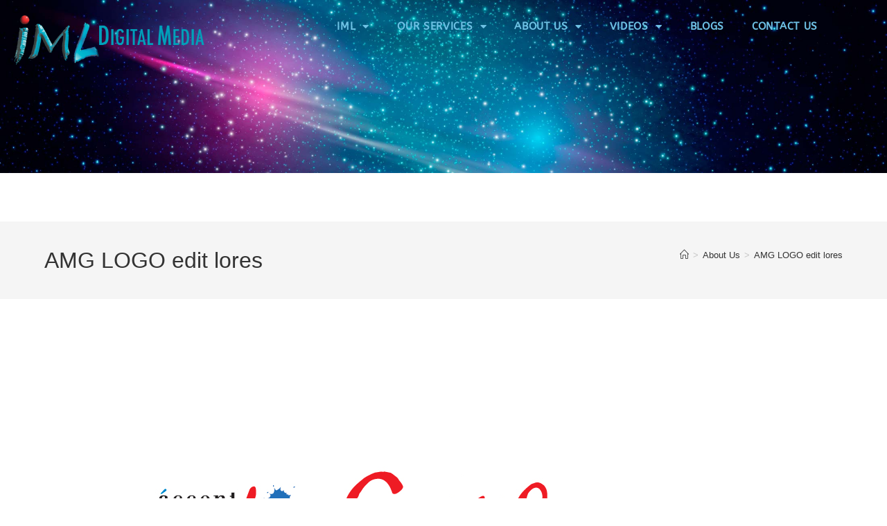

--- FILE ---
content_type: text/css
request_url: https://imldigitalmedia.com/wp-content/uploads/elementor/css/post-4644.css?ver=1768975793
body_size: 1322
content:
.elementor-4644 .elementor-element.elementor-element-51c4fd7f > .elementor-container > .elementor-column > .elementor-widget-wrap{align-content:center;align-items:center;}.elementor-4644 .elementor-element.elementor-element-51c4fd7f:not(.elementor-motion-effects-element-type-background), .elementor-4644 .elementor-element.elementor-element-51c4fd7f > .elementor-motion-effects-container > .elementor-motion-effects-layer{background-image:url("https://imldigitalmedia.com/wp-content/uploads/2019/08/IML-MENU-BG-2200x569-1.jpg");background-position:top left;background-repeat:no-repeat;background-size:cover;}.elementor-4644 .elementor-element.elementor-element-51c4fd7f > .elementor-background-overlay{background-color:transparent;background-image:linear-gradient(180deg, rgba(3,0,48,0.86) 0%, rgba(0,0,0,0) 100%);opacity:0.84;mix-blend-mode:multiply;transition:background 0.3s, border-radius 0.3s, opacity 0.3s;}.elementor-4644 .elementor-element.elementor-element-51c4fd7f > .elementor-container{max-width:1200px;min-height:250px;}.elementor-4644 .elementor-element.elementor-element-51c4fd7f{transition:background 0.3s, border 0.3s, border-radius 0.3s, box-shadow 0.3s;margin-top:0px;margin-bottom:0px;z-index:0;}.elementor-4644 .elementor-element.elementor-element-758721d7 > .elementor-element-populated{margin:0px 0px 0px 0px;--e-column-margin-right:0px;--e-column-margin-left:0px;padding:0px 0px 0px 0px;}.elementor-widget-theme-site-logo .widget-image-caption{color:var( --e-global-color-text );font-family:var( --e-global-typography-text-font-family ), Sans-serif;font-weight:var( --e-global-typography-text-font-weight );}.elementor-4644 .elementor-element.elementor-element-40ef3e08 > .elementor-widget-container{margin:18px 0px 0px 0px;padding:0px 0px 0px 0px;}.elementor-4644 .elementor-element.elementor-element-40ef3e08 img{width:285px;max-width:100%;}.elementor-4644 .elementor-element.elementor-element-fb6fcf8 > .elementor-element-populated{text-align:end;margin:0px 0px 0px 0px;--e-column-margin-right:0px;--e-column-margin-left:0px;padding:0px 0px 0px 0px;}.elementor-widget-nav-menu .elementor-nav-menu .elementor-item{font-family:var( --e-global-typography-primary-font-family ), Sans-serif;font-weight:var( --e-global-typography-primary-font-weight );}.elementor-widget-nav-menu .elementor-nav-menu--main .elementor-item{color:var( --e-global-color-text );fill:var( --e-global-color-text );}.elementor-widget-nav-menu .elementor-nav-menu--main .elementor-item:hover,
					.elementor-widget-nav-menu .elementor-nav-menu--main .elementor-item.elementor-item-active,
					.elementor-widget-nav-menu .elementor-nav-menu--main .elementor-item.highlighted,
					.elementor-widget-nav-menu .elementor-nav-menu--main .elementor-item:focus{color:var( --e-global-color-accent );fill:var( --e-global-color-accent );}.elementor-widget-nav-menu .elementor-nav-menu--main:not(.e--pointer-framed) .elementor-item:before,
					.elementor-widget-nav-menu .elementor-nav-menu--main:not(.e--pointer-framed) .elementor-item:after{background-color:var( --e-global-color-accent );}.elementor-widget-nav-menu .e--pointer-framed .elementor-item:before,
					.elementor-widget-nav-menu .e--pointer-framed .elementor-item:after{border-color:var( --e-global-color-accent );}.elementor-widget-nav-menu{--e-nav-menu-divider-color:var( --e-global-color-text );}.elementor-widget-nav-menu .elementor-nav-menu--dropdown .elementor-item, .elementor-widget-nav-menu .elementor-nav-menu--dropdown  .elementor-sub-item{font-family:var( --e-global-typography-accent-font-family ), Sans-serif;font-weight:var( --e-global-typography-accent-font-weight );}.elementor-4644 .elementor-element.elementor-element-20b7870d > .elementor-widget-container{margin:0px 0px -22px 0px;padding:0px 0px 0px 0px;}.elementor-4644 .elementor-element.elementor-element-20b7870d{z-index:2;--nav-menu-icon-size:33px;}.elementor-4644 .elementor-element.elementor-element-20b7870d .elementor-menu-toggle{margin-left:auto;border-width:0px;border-radius:0px;}.elementor-4644 .elementor-element.elementor-element-20b7870d .elementor-nav-menu .elementor-item{font-family:"ABeeZee", Sans-serif;font-size:15px;font-weight:900;text-transform:uppercase;letter-spacing:0.7px;}.elementor-4644 .elementor-element.elementor-element-20b7870d .elementor-nav-menu--main .elementor-item{color:#6ec1e4;fill:#6ec1e4;padding-top:28px;padding-bottom:28px;}.elementor-4644 .elementor-element.elementor-element-20b7870d .elementor-nav-menu--main .elementor-item:hover,
					.elementor-4644 .elementor-element.elementor-element-20b7870d .elementor-nav-menu--main .elementor-item.elementor-item-active,
					.elementor-4644 .elementor-element.elementor-element-20b7870d .elementor-nav-menu--main .elementor-item.highlighted,
					.elementor-4644 .elementor-element.elementor-element-20b7870d .elementor-nav-menu--main .elementor-item:focus{color:rgba(255,255,255,0.98);fill:rgba(255,255,255,0.98);}.elementor-4644 .elementor-element.elementor-element-20b7870d .elementor-nav-menu--main .elementor-item.elementor-item-active{color:#ffffff;}.elementor-4644 .elementor-element.elementor-element-20b7870d .elementor-nav-menu--dropdown a, .elementor-4644 .elementor-element.elementor-element-20b7870d .elementor-menu-toggle{color:rgba(255,255,255,0.95);fill:rgba(255,255,255,0.95);}.elementor-4644 .elementor-element.elementor-element-20b7870d .elementor-nav-menu--dropdown{background-color:rgba(28,129,175,0.84);border-style:groove;border-width:0px 0px 0px 0px;border-radius:0px 0px 0px 0px;}.elementor-4644 .elementor-element.elementor-element-20b7870d .elementor-nav-menu--dropdown a:hover,
					.elementor-4644 .elementor-element.elementor-element-20b7870d .elementor-nav-menu--dropdown a:focus,
					.elementor-4644 .elementor-element.elementor-element-20b7870d .elementor-nav-menu--dropdown a.elementor-item-active,
					.elementor-4644 .elementor-element.elementor-element-20b7870d .elementor-nav-menu--dropdown a.highlighted,
					.elementor-4644 .elementor-element.elementor-element-20b7870d .elementor-menu-toggle:hover,
					.elementor-4644 .elementor-element.elementor-element-20b7870d .elementor-menu-toggle:focus{color:rgba(28,129,175,0.77);}.elementor-4644 .elementor-element.elementor-element-20b7870d .elementor-nav-menu--dropdown a:hover,
					.elementor-4644 .elementor-element.elementor-element-20b7870d .elementor-nav-menu--dropdown a:focus,
					.elementor-4644 .elementor-element.elementor-element-20b7870d .elementor-nav-menu--dropdown a.elementor-item-active,
					.elementor-4644 .elementor-element.elementor-element-20b7870d .elementor-nav-menu--dropdown a.highlighted{background-color:rgba(255,255,255,0.8);}.elementor-4644 .elementor-element.elementor-element-20b7870d .elementor-nav-menu--dropdown a.elementor-item-active{color:#ff003f;}.elementor-4644 .elementor-element.elementor-element-20b7870d .elementor-nav-menu--dropdown .elementor-item, .elementor-4644 .elementor-element.elementor-element-20b7870d .elementor-nav-menu--dropdown  .elementor-sub-item{font-size:14px;font-weight:700;text-transform:uppercase;}.elementor-4644 .elementor-element.elementor-element-20b7870d .elementor-nav-menu--dropdown li:first-child a{border-top-left-radius:0px;border-top-right-radius:0px;}.elementor-4644 .elementor-element.elementor-element-20b7870d .elementor-nav-menu--dropdown li:last-child a{border-bottom-right-radius:0px;border-bottom-left-radius:0px;}.elementor-4644 .elementor-element.elementor-element-20b7870d .elementor-nav-menu--main .elementor-nav-menu--dropdown, .elementor-4644 .elementor-element.elementor-element-20b7870d .elementor-nav-menu__container.elementor-nav-menu--dropdown{box-shadow:0px 0px 10px 0px rgba(0,0,0,0.5);}.elementor-4644 .elementor-element.elementor-element-20b7870d .elementor-nav-menu--dropdown a{padding-left:12px;padding-right:12px;padding-top:4px;padding-bottom:4px;}.elementor-4644 .elementor-element.elementor-element-20b7870d .elementor-nav-menu--dropdown li:not(:last-child){border-style:solid;border-color:rgba(239,239,239,0.45);border-bottom-width:1px;}.elementor-4644 .elementor-element.elementor-element-20b7870d .elementor-nav-menu--main > .elementor-nav-menu > li > .elementor-nav-menu--dropdown, .elementor-4644 .elementor-element.elementor-element-20b7870d .elementor-nav-menu__container.elementor-nav-menu--dropdown{margin-top:-14px !important;}.elementor-4644 .elementor-element.elementor-element-20b7870d div.elementor-menu-toggle{color:rgba(110,193,228,0.89);}.elementor-4644 .elementor-element.elementor-element-20b7870d div.elementor-menu-toggle svg{fill:rgba(110,193,228,0.89);}.elementor-4644 .elementor-element.elementor-element-20b7870d div.elementor-menu-toggle:hover, .elementor-4644 .elementor-element.elementor-element-20b7870d div.elementor-menu-toggle:focus{color:rgba(255,255,255,0.98);}.elementor-4644 .elementor-element.elementor-element-20b7870d div.elementor-menu-toggle:hover svg, .elementor-4644 .elementor-element.elementor-element-20b7870d div.elementor-menu-toggle:focus svg{fill:rgba(255,255,255,0.98);}.elementor-4644 .elementor-element.elementor-element-d0f17ed{--spacer-size:50px;}.elementor-theme-builder-content-area{height:400px;}.elementor-location-header:before, .elementor-location-footer:before{content:"";display:table;clear:both;}@media(max-width:1024px){.elementor-4644 .elementor-element.elementor-element-51c4fd7f > .elementor-container{min-height:0px;}.elementor-4644 .elementor-element.elementor-element-51c4fd7f{padding:30px 20px 30px 20px;}.elementor-4644 .elementor-element.elementor-element-758721d7 > .elementor-element-populated{padding:0px 0px 0px 40px;}.elementor-4644 .elementor-element.elementor-element-40ef3e08 > .elementor-widget-container{margin:0px 0px 0px -9px;}.elementor-4644 .elementor-element.elementor-element-40ef3e08 img{width:100%;max-width:100%;}.elementor-4644 .elementor-element.elementor-element-fb6fcf8 > .elementor-element-populated{margin:0px 0px 0px 0px;--e-column-margin-right:0px;--e-column-margin-left:0px;padding:0px 0px 0px 0px;}.elementor-4644 .elementor-element.elementor-element-20b7870d > .elementor-widget-container{margin:0px 0px 0px 0px;padding:0px 0px 0px 0px;}.elementor-4644 .elementor-element.elementor-element-20b7870d .elementor-nav-menu--dropdown .elementor-item, .elementor-4644 .elementor-element.elementor-element-20b7870d .elementor-nav-menu--dropdown  .elementor-sub-item{font-size:14px;}.elementor-4644 .elementor-element.elementor-element-20b7870d .elementor-nav-menu--dropdown a{padding-left:56px;padding-right:56px;padding-top:8px;padding-bottom:8px;}.elementor-4644 .elementor-element.elementor-element-20b7870d .elementor-nav-menu--main > .elementor-nav-menu > li > .elementor-nav-menu--dropdown, .elementor-4644 .elementor-element.elementor-element-20b7870d .elementor-nav-menu__container.elementor-nav-menu--dropdown{margin-top:8px !important;}}@media(max-width:767px){.elementor-4644 .elementor-element.elementor-element-51c4fd7f > .elementor-container{min-height:0px;}.elementor-4644 .elementor-element.elementor-element-51c4fd7f{padding:20px 20px 20px 20px;}.elementor-4644 .elementor-element.elementor-element-758721d7{width:65%;}.elementor-4644 .elementor-element.elementor-element-758721d7 > .elementor-element-populated{margin:0px 0px 0px 0px;--e-column-margin-right:0px;--e-column-margin-left:0px;padding:0px 0px 0px 0px;}.elementor-4644 .elementor-element.elementor-element-40ef3e08 > .elementor-widget-container{margin:0px 0px 0px -15px;padding:0px 0px 0px 12px;}.elementor-4644 .elementor-element.elementor-element-40ef3e08 img{width:100%;max-width:100%;}.elementor-4644 .elementor-element.elementor-element-fb6fcf8{width:35%;}.elementor-4644 .elementor-element.elementor-element-fb6fcf8 > .elementor-element-populated{margin:0px 0px 0px 0px;--e-column-margin-right:0px;--e-column-margin-left:0px;padding:0px 0px 0px 0px;}.elementor-4644 .elementor-element.elementor-element-20b7870d > .elementor-widget-container{margin:-5px -3px 0px 0px;padding:0px 0px 0px 0px;}.elementor-4644 .elementor-element.elementor-element-20b7870d .elementor-nav-menu .elementor-item{font-size:1px;}.elementor-4644 .elementor-element.elementor-element-20b7870d .elementor-nav-menu--dropdown .elementor-item, .elementor-4644 .elementor-element.elementor-element-20b7870d .elementor-nav-menu--dropdown  .elementor-sub-item{font-size:14px;letter-spacing:0.5px;}.elementor-4644 .elementor-element.elementor-element-20b7870d .elementor-nav-menu--dropdown a{padding-left:25px;padding-right:25px;}.elementor-4644 .elementor-element.elementor-element-20b7870d .elementor-nav-menu--main > .elementor-nav-menu > li > .elementor-nav-menu--dropdown, .elementor-4644 .elementor-element.elementor-element-20b7870d .elementor-nav-menu__container.elementor-nav-menu--dropdown{margin-top:15px !important;}}@media(min-width:768px){.elementor-4644 .elementor-element.elementor-element-758721d7{width:26%;}.elementor-4644 .elementor-element.elementor-element-fb6fcf8{width:74%;}}@media(max-width:1024px) and (min-width:768px){.elementor-4644 .elementor-element.elementor-element-758721d7{width:43%;}.elementor-4644 .elementor-element.elementor-element-fb6fcf8{width:54%;}}

--- FILE ---
content_type: text/css
request_url: https://imldigitalmedia.com/wp-content/uploads/elementor/css/post-1303.css?ver=1768975793
body_size: 1861
content:
.elementor-1303 .elementor-element.elementor-element-2209dd2e:not(.elementor-motion-effects-element-type-background), .elementor-1303 .elementor-element.elementor-element-2209dd2e > .elementor-motion-effects-container > .elementor-motion-effects-layer{background-color:#001c49;}.elementor-1303 .elementor-element.elementor-element-2209dd2e{transition:background 0.3s, border 0.3s, border-radius 0.3s, box-shadow 0.3s;margin-top:35px;margin-bottom:0px;padding:60px 0px 35px 0px;}.elementor-1303 .elementor-element.elementor-element-2209dd2e > .elementor-background-overlay{transition:background 0.3s, border-radius 0.3s, opacity 0.3s;}.elementor-bc-flex-widget .elementor-1303 .elementor-element.elementor-element-68d994e8.elementor-column .elementor-widget-wrap{align-items:flex-start;}.elementor-1303 .elementor-element.elementor-element-68d994e8.elementor-column.elementor-element[data-element_type="column"] > .elementor-widget-wrap.elementor-element-populated{align-content:flex-start;align-items:flex-start;}.elementor-1303 .elementor-element.elementor-element-68d994e8 > .elementor-element-populated{margin:-30px 0px 0px 0px;--e-column-margin-right:0px;--e-column-margin-left:0px;padding:0px 0px 0px 0px;}.elementor-widget-theme-site-logo .widget-image-caption{color:var( --e-global-color-text );font-family:var( --e-global-typography-text-font-family ), Sans-serif;font-weight:var( --e-global-typography-text-font-weight );}.elementor-1303 .elementor-element.elementor-element-545fc59e > .elementor-widget-container{margin:0px 0px -21px -8px;padding:0px 0px -19px 0px;}.elementor-1303 .elementor-element.elementor-element-545fc59e{text-align:start;}.elementor-1303 .elementor-element.elementor-element-545fc59e img{width:288px;max-width:100%;}.elementor-widget-icon-list .elementor-icon-list-item:not(:last-child):after{border-color:var( --e-global-color-text );}.elementor-widget-icon-list .elementor-icon-list-icon i{color:var( --e-global-color-primary );}.elementor-widget-icon-list .elementor-icon-list-icon svg{fill:var( --e-global-color-primary );}.elementor-widget-icon-list .elementor-icon-list-item > .elementor-icon-list-text, .elementor-widget-icon-list .elementor-icon-list-item > a{font-family:var( --e-global-typography-text-font-family ), Sans-serif;font-weight:var( --e-global-typography-text-font-weight );}.elementor-widget-icon-list .elementor-icon-list-text{color:var( --e-global-color-secondary );}.elementor-1303 .elementor-element.elementor-element-5c71b15b > .elementor-widget-container{margin:38px 0px 0px -7px;}.elementor-1303 .elementor-element.elementor-element-5c71b15b .elementor-icon-list-items:not(.elementor-inline-items) .elementor-icon-list-item:not(:last-child){padding-block-end:calc(0px/2);}.elementor-1303 .elementor-element.elementor-element-5c71b15b .elementor-icon-list-items:not(.elementor-inline-items) .elementor-icon-list-item:not(:first-child){margin-block-start:calc(0px/2);}.elementor-1303 .elementor-element.elementor-element-5c71b15b .elementor-icon-list-items.elementor-inline-items .elementor-icon-list-item{margin-inline:calc(0px/2);}.elementor-1303 .elementor-element.elementor-element-5c71b15b .elementor-icon-list-items.elementor-inline-items{margin-inline:calc(-0px/2);}.elementor-1303 .elementor-element.elementor-element-5c71b15b .elementor-icon-list-items.elementor-inline-items .elementor-icon-list-item:after{inset-inline-end:calc(-0px/2);}.elementor-1303 .elementor-element.elementor-element-5c71b15b .elementor-icon-list-icon i{color:#5decfc;transition:color 0.3s;}.elementor-1303 .elementor-element.elementor-element-5c71b15b .elementor-icon-list-icon svg{fill:#5decfc;transition:fill 0.3s;}.elementor-1303 .elementor-element.elementor-element-5c71b15b{--e-icon-list-icon-size:36px;--icon-vertical-offset:0px;}.elementor-1303 .elementor-element.elementor-element-5c71b15b .elementor-icon-list-icon{padding-inline-end:18px;}.elementor-1303 .elementor-element.elementor-element-5c71b15b .elementor-icon-list-item > .elementor-icon-list-text, .elementor-1303 .elementor-element.elementor-element-5c71b15b .elementor-icon-list-item > a{font-family:"ABeeZee", Sans-serif;font-size:19px;font-weight:700;line-height:1.5em;}.elementor-1303 .elementor-element.elementor-element-5c71b15b .elementor-icon-list-text{color:rgba(110,193,228,0.69);transition:color 0.3s;}.elementor-widget-text-editor{font-family:var( --e-global-typography-text-font-family ), Sans-serif;font-weight:var( --e-global-typography-text-font-weight );color:var( --e-global-color-text );}.elementor-widget-text-editor.elementor-drop-cap-view-stacked .elementor-drop-cap{background-color:var( --e-global-color-primary );}.elementor-widget-text-editor.elementor-drop-cap-view-framed .elementor-drop-cap, .elementor-widget-text-editor.elementor-drop-cap-view-default .elementor-drop-cap{color:var( --e-global-color-primary );border-color:var( --e-global-color-primary );}.elementor-1303 .elementor-element.elementor-element-325a3b3 > .elementor-widget-container{margin:-26px 0px 0px 0px;padding:0px 0px 0px 49px;}.elementor-1303 .elementor-element.elementor-element-325a3b3{font-family:"ABeeZee", Sans-serif;font-size:13px;letter-spacing:0.4px;color:#6ec1e4;}.elementor-1303 .elementor-element.elementor-element-74f8c110 > .elementor-widget-container{margin:-14px 0px 0px 0px;padding:0px 0px 11px 0px;}.elementor-1303 .elementor-element.elementor-element-74f8c110 .elementor-icon-list-items:not(.elementor-inline-items) .elementor-icon-list-item:not(:last-child){padding-block-end:calc(0px/2);}.elementor-1303 .elementor-element.elementor-element-74f8c110 .elementor-icon-list-items:not(.elementor-inline-items) .elementor-icon-list-item:not(:first-child){margin-block-start:calc(0px/2);}.elementor-1303 .elementor-element.elementor-element-74f8c110 .elementor-icon-list-items.elementor-inline-items .elementor-icon-list-item{margin-inline:calc(0px/2);}.elementor-1303 .elementor-element.elementor-element-74f8c110 .elementor-icon-list-items.elementor-inline-items{margin-inline:calc(-0px/2);}.elementor-1303 .elementor-element.elementor-element-74f8c110 .elementor-icon-list-items.elementor-inline-items .elementor-icon-list-item:after{inset-inline-end:calc(-0px/2);}.elementor-1303 .elementor-element.elementor-element-74f8c110 .elementor-icon-list-icon i{color:#5decfc;transition:color 0.3s;}.elementor-1303 .elementor-element.elementor-element-74f8c110 .elementor-icon-list-icon svg{fill:#5decfc;transition:fill 0.3s;}.elementor-1303 .elementor-element.elementor-element-74f8c110{--e-icon-list-icon-size:21px;--icon-vertical-offset:0px;}.elementor-1303 .elementor-element.elementor-element-74f8c110 .elementor-icon-list-icon{padding-inline-end:28px;}.elementor-1303 .elementor-element.elementor-element-74f8c110 .elementor-icon-list-item > .elementor-icon-list-text, .elementor-1303 .elementor-element.elementor-element-74f8c110 .elementor-icon-list-item > a{font-family:"ABeeZee", Sans-serif;font-size:17px;font-weight:700;letter-spacing:0.7px;}.elementor-1303 .elementor-element.elementor-element-74f8c110 .elementor-icon-list-text{color:rgba(110,193,228,0.69);transition:color 0.3s;}.elementor-1303 .elementor-element.elementor-element-48bcf0cf > .elementor-widget-container{margin:-10px 0px 0px 3px;}.elementor-1303 .elementor-element.elementor-element-48bcf0cf .elementor-icon-list-items:not(.elementor-inline-items) .elementor-icon-list-item:not(:last-child){padding-block-end:calc(0px/2);}.elementor-1303 .elementor-element.elementor-element-48bcf0cf .elementor-icon-list-items:not(.elementor-inline-items) .elementor-icon-list-item:not(:first-child){margin-block-start:calc(0px/2);}.elementor-1303 .elementor-element.elementor-element-48bcf0cf .elementor-icon-list-items.elementor-inline-items .elementor-icon-list-item{margin-inline:calc(0px/2);}.elementor-1303 .elementor-element.elementor-element-48bcf0cf .elementor-icon-list-items.elementor-inline-items{margin-inline:calc(-0px/2);}.elementor-1303 .elementor-element.elementor-element-48bcf0cf .elementor-icon-list-items.elementor-inline-items .elementor-icon-list-item:after{inset-inline-end:calc(-0px/2);}.elementor-1303 .elementor-element.elementor-element-48bcf0cf .elementor-icon-list-icon i{color:#5decfc;transition:color 0.3s;}.elementor-1303 .elementor-element.elementor-element-48bcf0cf .elementor-icon-list-icon svg{fill:#5decfc;transition:fill 0.3s;}.elementor-1303 .elementor-element.elementor-element-48bcf0cf{--e-icon-list-icon-size:27px;--icon-vertical-offset:0px;}.elementor-1303 .elementor-element.elementor-element-48bcf0cf .elementor-icon-list-icon{padding-inline-end:30px;}.elementor-1303 .elementor-element.elementor-element-48bcf0cf .elementor-icon-list-item > .elementor-icon-list-text, .elementor-1303 .elementor-element.elementor-element-48bcf0cf .elementor-icon-list-item > a{font-family:"ABeeZee", Sans-serif;font-size:14px;font-weight:700;line-height:1.5em;}.elementor-1303 .elementor-element.elementor-element-48bcf0cf .elementor-icon-list-text{color:rgba(110,193,228,0.69);transition:color 0.3s;}.elementor-bc-flex-widget .elementor-1303 .elementor-element.elementor-element-5658cc15.elementor-column .elementor-widget-wrap{align-items:flex-start;}.elementor-1303 .elementor-element.elementor-element-5658cc15.elementor-column.elementor-element[data-element_type="column"] > .elementor-widget-wrap.elementor-element-populated{align-content:flex-start;align-items:flex-start;}.elementor-1303 .elementor-element.elementor-element-5658cc15 > .elementor-widget-wrap > .elementor-widget:not(.elementor-widget__width-auto):not(.elementor-widget__width-initial):not(:last-child):not(.elementor-absolute){margin-block-end:38px;}.elementor-1303 .elementor-element.elementor-element-5658cc15 > .elementor-element-populated{margin:3px 0px 0px 120px;--e-column-margin-right:0px;--e-column-margin-left:120px;padding:0px 0px 0px 0px;}.elementor-widget-heading .elementor-heading-title{font-family:var( --e-global-typography-primary-font-family ), Sans-serif;font-weight:var( --e-global-typography-primary-font-weight );color:var( --e-global-color-primary );}.elementor-1303 .elementor-element.elementor-element-4b244f95 .elementor-heading-title{font-family:"ABeeZee", Sans-serif;font-size:15px;font-weight:900;text-transform:uppercase;letter-spacing:1.7px;color:#6ec1e4;}.elementor-1303 .elementor-element.elementor-element-3cec482 > .elementor-widget-container{margin:-22px 0px 0px 0px;}.elementor-1303 .elementor-element.elementor-element-3cec482 .elementor-icon-list-items:not(.elementor-inline-items) .elementor-icon-list-item:not(:last-child){padding-block-end:calc(11px/2);}.elementor-1303 .elementor-element.elementor-element-3cec482 .elementor-icon-list-items:not(.elementor-inline-items) .elementor-icon-list-item:not(:first-child){margin-block-start:calc(11px/2);}.elementor-1303 .elementor-element.elementor-element-3cec482 .elementor-icon-list-items.elementor-inline-items .elementor-icon-list-item{margin-inline:calc(11px/2);}.elementor-1303 .elementor-element.elementor-element-3cec482 .elementor-icon-list-items.elementor-inline-items{margin-inline:calc(-11px/2);}.elementor-1303 .elementor-element.elementor-element-3cec482 .elementor-icon-list-items.elementor-inline-items .elementor-icon-list-item:after{inset-inline-end:calc(-11px/2);}.elementor-1303 .elementor-element.elementor-element-3cec482 .elementor-icon-list-icon i{transition:color 0.3s;}.elementor-1303 .elementor-element.elementor-element-3cec482 .elementor-icon-list-icon svg{transition:fill 0.3s;}.elementor-1303 .elementor-element.elementor-element-3cec482{--e-icon-list-icon-size:6px;--icon-vertical-offset:0px;}.elementor-1303 .elementor-element.elementor-element-3cec482 .elementor-icon-list-icon{padding-inline-end:0px;}.elementor-1303 .elementor-element.elementor-element-3cec482 .elementor-icon-list-item > .elementor-icon-list-text, .elementor-1303 .elementor-element.elementor-element-3cec482 .elementor-icon-list-item > a{font-family:"ABeeZee", Sans-serif;font-size:16px;font-weight:700;line-height:1.4em;letter-spacing:0.2px;}.elementor-1303 .elementor-element.elementor-element-3cec482 .elementor-icon-list-text{color:rgba(110,193,228,0.61);transition:color 0.3s;}.elementor-1303 .elementor-element.elementor-element-3cec482 .elementor-icon-list-item:hover .elementor-icon-list-text{color:rgba(255,255,255,0.88);}.elementor-bc-flex-widget .elementor-1303 .elementor-element.elementor-element-2cdb8f34.elementor-column .elementor-widget-wrap{align-items:flex-start;}.elementor-1303 .elementor-element.elementor-element-2cdb8f34.elementor-column.elementor-element[data-element_type="column"] > .elementor-widget-wrap.elementor-element-populated{align-content:flex-start;align-items:flex-start;}.elementor-1303 .elementor-element.elementor-element-2cdb8f34 > .elementor-widget-wrap > .elementor-widget:not(.elementor-widget__width-auto):not(.elementor-widget__width-initial):not(:last-child):not(.elementor-absolute){margin-block-end:38px;}.elementor-1303 .elementor-element.elementor-element-2cdb8f34 > .elementor-element-populated{text-align:start;margin:3px 0px 0px 61px;--e-column-margin-right:0px;--e-column-margin-left:61px;padding:0px 0px 0px 0px;}.elementor-1303 .elementor-element.elementor-element-76179d0d .elementor-heading-title{font-family:"ABeeZee", Sans-serif;font-size:15px;font-weight:900;text-transform:uppercase;letter-spacing:1.7px;color:#6ec1e4;}.elementor-1303 .elementor-element.elementor-element-6a6b4f8c > .elementor-widget-container{margin:-22px 0px 0px 0px;}.elementor-1303 .elementor-element.elementor-element-6a6b4f8c .elementor-icon-list-items:not(.elementor-inline-items) .elementor-icon-list-item:not(:last-child){padding-block-end:calc(11px/2);}.elementor-1303 .elementor-element.elementor-element-6a6b4f8c .elementor-icon-list-items:not(.elementor-inline-items) .elementor-icon-list-item:not(:first-child){margin-block-start:calc(11px/2);}.elementor-1303 .elementor-element.elementor-element-6a6b4f8c .elementor-icon-list-items.elementor-inline-items .elementor-icon-list-item{margin-inline:calc(11px/2);}.elementor-1303 .elementor-element.elementor-element-6a6b4f8c .elementor-icon-list-items.elementor-inline-items{margin-inline:calc(-11px/2);}.elementor-1303 .elementor-element.elementor-element-6a6b4f8c .elementor-icon-list-items.elementor-inline-items .elementor-icon-list-item:after{inset-inline-end:calc(-11px/2);}.elementor-1303 .elementor-element.elementor-element-6a6b4f8c .elementor-icon-list-icon i{transition:color 0.3s;}.elementor-1303 .elementor-element.elementor-element-6a6b4f8c .elementor-icon-list-icon svg{transition:fill 0.3s;}.elementor-1303 .elementor-element.elementor-element-6a6b4f8c{--e-icon-list-icon-size:6px;--icon-vertical-offset:0px;}.elementor-1303 .elementor-element.elementor-element-6a6b4f8c .elementor-icon-list-icon{padding-inline-end:0px;}.elementor-1303 .elementor-element.elementor-element-6a6b4f8c .elementor-icon-list-item > .elementor-icon-list-text, .elementor-1303 .elementor-element.elementor-element-6a6b4f8c .elementor-icon-list-item > a{font-family:"ABeeZee", Sans-serif;font-size:16px;font-weight:700;line-height:1.4em;letter-spacing:0.2px;}.elementor-1303 .elementor-element.elementor-element-6a6b4f8c .elementor-icon-list-text{color:rgba(110,193,228,0.61);transition:color 0.3s;}.elementor-1303 .elementor-element.elementor-element-6a6b4f8c .elementor-icon-list-item:hover .elementor-icon-list-text{color:rgba(255,255,255,0.86);}.elementor-bc-flex-widget .elementor-1303 .elementor-element.elementor-element-17297f34.elementor-column .elementor-widget-wrap{align-items:flex-start;}.elementor-1303 .elementor-element.elementor-element-17297f34.elementor-column.elementor-element[data-element_type="column"] > .elementor-widget-wrap.elementor-element-populated{align-content:flex-start;align-items:flex-start;}.elementor-1303 .elementor-element.elementor-element-17297f34 > .elementor-widget-wrap > .elementor-widget:not(.elementor-widget__width-auto):not(.elementor-widget__width-initial):not(:last-child):not(.elementor-absolute){margin-block-end:38px;}.elementor-1303 .elementor-element.elementor-element-17297f34 > .elementor-element-populated{text-align:start;margin:3px 0px 0px 61px;--e-column-margin-right:0px;--e-column-margin-left:61px;padding:0px 0px 0px 0px;}.elementor-1303 .elementor-element.elementor-element-5d6506a5 .elementor-heading-title{font-family:"ABeeZee", Sans-serif;font-size:15px;font-weight:900;text-transform:uppercase;letter-spacing:1.7px;color:#6ec1e4;}.elementor-widget-button .elementor-button{background-color:var( --e-global-color-accent );font-family:var( --e-global-typography-accent-font-family ), Sans-serif;font-weight:var( --e-global-typography-accent-font-weight );}.elementor-1303 .elementor-element.elementor-element-133c0e2f .elementor-button{background-color:rgba(0,158,226,0.55);fill:#ffffff;color:#ffffff;}.elementor-1303 .elementor-element.elementor-element-133c0e2f .elementor-button:hover, .elementor-1303 .elementor-element.elementor-element-133c0e2f .elementor-button:focus{background-color:rgba(242,50,156,0.64);}.elementor-1303 .elementor-element.elementor-element-133c0e2f > .elementor-widget-container{margin:-21px 0px 0px 0px;padding:0px 0px 0px 0px;}.elementor-1303 .elementor-element.elementor-element-d25aa6a > .elementor-container > .elementor-column > .elementor-widget-wrap{align-content:center;align-items:center;}.elementor-1303 .elementor-element.elementor-element-d25aa6a:not(.elementor-motion-effects-element-type-background), .elementor-1303 .elementor-element.elementor-element-d25aa6a > .elementor-motion-effects-container > .elementor-motion-effects-layer{background-color:#001144;}.elementor-1303 .elementor-element.elementor-element-d25aa6a > .elementor-container{min-height:50px;}.elementor-1303 .elementor-element.elementor-element-d25aa6a{transition:background 0.3s, border 0.3s, border-radius 0.3s, box-shadow 0.3s;}.elementor-1303 .elementor-element.elementor-element-d25aa6a > .elementor-background-overlay{transition:background 0.3s, border-radius 0.3s, opacity 0.3s;}.elementor-1303 .elementor-element.elementor-element-33ca0c9 .elementor-heading-title{font-family:"ABeeZee", Sans-serif;font-size:13px;font-weight:300;letter-spacing:1px;color:rgba(110,193,228,0.64);}.elementor-1303 .elementor-element.elementor-element-54c0a60{--grid-template-columns:repeat(0, auto);--icon-size:15px;--grid-column-gap:24px;--grid-row-gap:0px;}.elementor-1303 .elementor-element.elementor-element-54c0a60 .elementor-widget-container{text-align:right;}.elementor-1303 .elementor-element.elementor-element-54c0a60 .elementor-social-icon{background-color:rgba(0,0,0,0);--icon-padding:0em;}.elementor-1303 .elementor-element.elementor-element-54c0a60 .elementor-social-icon i{color:rgba(255,255,255,0.45);}.elementor-1303 .elementor-element.elementor-element-54c0a60 .elementor-social-icon svg{fill:rgba(255,255,255,0.45);}.elementor-1303 .elementor-element.elementor-element-54c0a60 .elementor-social-icon:hover i{color:#f49ac3;}.elementor-1303 .elementor-element.elementor-element-54c0a60 .elementor-social-icon:hover svg{fill:#f49ac3;}.elementor-theme-builder-content-area{height:400px;}.elementor-location-header:before, .elementor-location-footer:before{content:"";display:table;clear:both;}@media(max-width:1024px) and (min-width:768px){.elementor-1303 .elementor-element.elementor-element-68d994e8{width:100%;}.elementor-1303 .elementor-element.elementor-element-5658cc15{width:33%;}.elementor-1303 .elementor-element.elementor-element-2cdb8f34{width:33%;}.elementor-1303 .elementor-element.elementor-element-17297f34{width:33%;}}@media(max-width:1024px){.elementor-1303 .elementor-element.elementor-element-2209dd2e{padding:50px 20px 50px 20px;}.elementor-1303 .elementor-element.elementor-element-68d994e8 > .elementor-element-populated{margin:0px 0px 40px 0px;--e-column-margin-right:0px;--e-column-margin-left:0px;}.elementor-1303 .elementor-element.elementor-element-5c71b15b .elementor-icon-list-items:not(.elementor-inline-items) .elementor-icon-list-item:not(:last-child){padding-block-end:calc(12px/2);}.elementor-1303 .elementor-element.elementor-element-5c71b15b .elementor-icon-list-items:not(.elementor-inline-items) .elementor-icon-list-item:not(:first-child){margin-block-start:calc(12px/2);}.elementor-1303 .elementor-element.elementor-element-5c71b15b .elementor-icon-list-items.elementor-inline-items .elementor-icon-list-item{margin-inline:calc(12px/2);}.elementor-1303 .elementor-element.elementor-element-5c71b15b .elementor-icon-list-items.elementor-inline-items{margin-inline:calc(-12px/2);}.elementor-1303 .elementor-element.elementor-element-5c71b15b .elementor-icon-list-items.elementor-inline-items .elementor-icon-list-item:after{inset-inline-end:calc(-12px/2);}.elementor-1303 .elementor-element.elementor-element-5c71b15b .elementor-icon-list-item > .elementor-icon-list-text, .elementor-1303 .elementor-element.elementor-element-5c71b15b .elementor-icon-list-item > a{font-size:13px;}.elementor-1303 .elementor-element.elementor-element-74f8c110 .elementor-icon-list-items:not(.elementor-inline-items) .elementor-icon-list-item:not(:last-child){padding-block-end:calc(12px/2);}.elementor-1303 .elementor-element.elementor-element-74f8c110 .elementor-icon-list-items:not(.elementor-inline-items) .elementor-icon-list-item:not(:first-child){margin-block-start:calc(12px/2);}.elementor-1303 .elementor-element.elementor-element-74f8c110 .elementor-icon-list-items.elementor-inline-items .elementor-icon-list-item{margin-inline:calc(12px/2);}.elementor-1303 .elementor-element.elementor-element-74f8c110 .elementor-icon-list-items.elementor-inline-items{margin-inline:calc(-12px/2);}.elementor-1303 .elementor-element.elementor-element-74f8c110 .elementor-icon-list-items.elementor-inline-items .elementor-icon-list-item:after{inset-inline-end:calc(-12px/2);}.elementor-1303 .elementor-element.elementor-element-74f8c110 .elementor-icon-list-item > .elementor-icon-list-text, .elementor-1303 .elementor-element.elementor-element-74f8c110 .elementor-icon-list-item > a{font-size:13px;}.elementor-1303 .elementor-element.elementor-element-48bcf0cf .elementor-icon-list-items:not(.elementor-inline-items) .elementor-icon-list-item:not(:last-child){padding-block-end:calc(12px/2);}.elementor-1303 .elementor-element.elementor-element-48bcf0cf .elementor-icon-list-items:not(.elementor-inline-items) .elementor-icon-list-item:not(:first-child){margin-block-start:calc(12px/2);}.elementor-1303 .elementor-element.elementor-element-48bcf0cf .elementor-icon-list-items.elementor-inline-items .elementor-icon-list-item{margin-inline:calc(12px/2);}.elementor-1303 .elementor-element.elementor-element-48bcf0cf .elementor-icon-list-items.elementor-inline-items{margin-inline:calc(-12px/2);}.elementor-1303 .elementor-element.elementor-element-48bcf0cf .elementor-icon-list-items.elementor-inline-items .elementor-icon-list-item:after{inset-inline-end:calc(-12px/2);}.elementor-1303 .elementor-element.elementor-element-48bcf0cf .elementor-icon-list-item > .elementor-icon-list-text, .elementor-1303 .elementor-element.elementor-element-48bcf0cf .elementor-icon-list-item > a{font-size:13px;}.elementor-1303 .elementor-element.elementor-element-5658cc15 > .elementor-element-populated{margin:0px 0px 0px 0px;--e-column-margin-right:0px;--e-column-margin-left:0px;}.elementor-1303 .elementor-element.elementor-element-3cec482 .elementor-icon-list-item > .elementor-icon-list-text, .elementor-1303 .elementor-element.elementor-element-3cec482 .elementor-icon-list-item > a{font-size:13px;}.elementor-1303 .elementor-element.elementor-element-2cdb8f34 > .elementor-element-populated{margin:0px 0px 0px 0px;--e-column-margin-right:0px;--e-column-margin-left:0px;}.elementor-1303 .elementor-element.elementor-element-6a6b4f8c .elementor-icon-list-item > .elementor-icon-list-text, .elementor-1303 .elementor-element.elementor-element-6a6b4f8c .elementor-icon-list-item > a{font-size:13px;}.elementor-1303 .elementor-element.elementor-element-17297f34 > .elementor-element-populated{margin:0px 0px 0px 0px;--e-column-margin-right:0px;--e-column-margin-left:0px;}.elementor-1303 .elementor-element.elementor-element-d25aa6a{padding:0px 20px 0px 20px;}}@media(max-width:767px){.elementor-1303 .elementor-element.elementor-element-2209dd2e{padding:40px 15px 40px 15px;}.elementor-1303 .elementor-element.elementor-element-68d994e8{width:100%;}.elementor-1303 .elementor-element.elementor-element-68d994e8 > .elementor-element-populated{margin:0px 0px 040px 0px;--e-column-margin-right:0px;--e-column-margin-left:0px;}.elementor-1303 .elementor-element.elementor-element-545fc59e img{width:80px;}.elementor-1303 .elementor-element.elementor-element-5658cc15{width:33%;}.elementor-1303 .elementor-element.elementor-element-2cdb8f34{width:33%;}.elementor-1303 .elementor-element.elementor-element-17297f34{width:33%;}.elementor-1303 .elementor-element.elementor-element-33ca0c9{text-align:center;}.elementor-1303 .elementor-element.elementor-element-54c0a60 .elementor-widget-container{text-align:center;}}